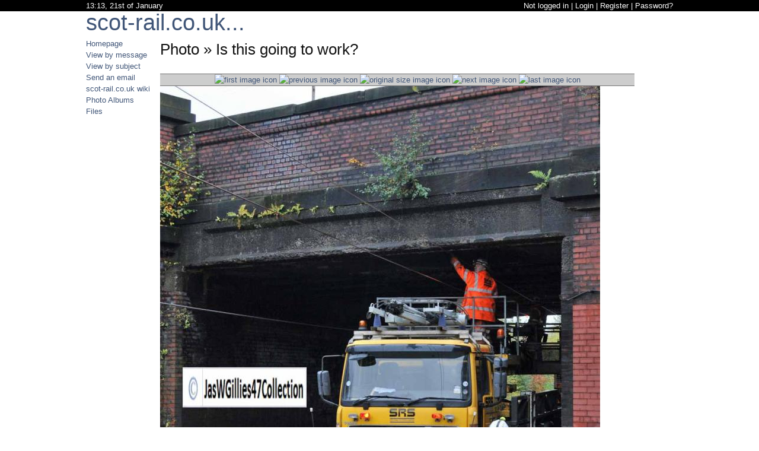

--- FILE ---
content_type: text/html; charset=utf-8
request_url: http://www.scot-rail.co.uk/photo/scaled/12992/
body_size: 3221
content:
<?xml version="1.0" encoding="UTF-8"?>
<!DOCTYPE html PUBLIC "-//W3C//DTD XHTML 1.0 Transitional//EN"
"http://www.w3.org/TR/xhtml1/DTD/xhtml1-transitional.dtd">

<html xmlns:html="http://www.w3.org/1999/xhtml" xml:lang="en" lang="en">
<head>
<script data-ad-client="ca-pub-9538912788803155" async src="https://pagead2.googlesyndication.com/pagead/js/adsbygoogle.js"></script>
	<link rel="icon" href="/favicon.png" type="image/x-icon" />
	<link rel="shortcut icon" href="/favicon.png" type="image/x-icon" />

	<meta name="verify-v1" content="4os2ui3001EllOIi1sUAnljBULzkssbzsQuu6mMhA5E=" />
		<meta name="description" content="Not much room between the wire and the bridge. I Maybe wrong but from what I can gather there will be an isolation section here" />
	
	
	<script src="http://www.google-analytics.com/urchin.js" type="text/javascript"></script>
	<script type="text/javascript">
		_uacct = "UA-551621-1";
		urchinTracker();
	</script>
	
		<script type="text/javascript" src="/lib/tiki-js.js"></script>
	<script language="JavaScript" src="/scr-navmenu-v.js" type="text/JavaScript"></script>
		<script language="JavaScript" src="/lib/jquery/jquery.min.js" type="text/JavaScript"></script>





		<link rel="StyleSheet"  href="/styles/moreneat.css" type="text/css" />
	

	<title>
		scot-rail.co.uk &#187; Photo &#187; Is this going to work?
			</title>


	<meta name="viewport" content="width=device-width" />

	<script src='https://www.google.com/recaptcha/api.js'></script>


</head>
<body >

<div id="wrapper">
<!--sphider_noindex-->
	<div id="header">
		 
<div class="title">
	<div class="internal">
		<h1>
			<a href="/" title="Go back to the homepage" accesskey="1">scot-rail.co.uk...</a>
		</h1>
	</div>
</div>

<div class="top-menu">
<a href="#content" style="display: none;" title="Skip to content" accesskey="2">skip to content</a>
	<div class="internal">
				<div class="top-left">
		
				13:13, 21st of January
		
		</div>
		<div class="top-right">
			        			Not logged in |
				<a href="/user/login/?url=/photo/scaled/12992/" title="Login to scot-rail.co.uk">Login</a>
        			|
                			<a href="/user/register/" class="tikitopmenu" title="Register on scot-rail.co.uk">Register</a>
        			        			                			|&nbsp;<a href="/user/password/" class="tikitopmenu" title="Password reminder">Password?</a>
        								</div>
			</div>
</div>	</div>
	<div id="main-body">
	<div class="internal">

				<div id="main-navigation">
		<h3 style="display: none;">Main navigation</h3>
<ul id="navmenu-v">
	<li><a href="/">Homepage</a>
	<ul>
		<li><a href="/page/About" title="Information about scot-rail.co.uk">About scot-rail.co.uk</a></li>
		<li><a href="/page/Help" title="Information to help if you're stuck">Help!</a></li>

	</ul></li>

		<li><a href="/messages/all/today/">View by message</a>
		<ul>
		<li><a href="/threads/watched/page1/" title="See the threads you're watching">Watched Threads</a></li>
		<li><a href="/messages/gen/today/">Gen List</a></li>
		<li><a href="/messages/sightings/today/">Sightings List</a></li>
		<li><a href="/messages/discussion/today/">Discussion List</a></li>
		<li><a href="/messages/chat/today/">Off-topic List</a></li>
		<li><a href="/messages/scot-rail/today/">Support/Feedback</a></li>
		<li><a href="/messages/all/today/">All Lists</a></li>
		<li><a href="/messages/custom/today/">Custom Index</a></li>
	</ul></li>


	<li><a href="/messages/recent/">View by subject</a>
	<ul>
		<li><a href="/threads/watched/page1/" title="See the threads you're watching">Watched Threads</a></li>
		<li><a href="/threads/gen/page1/" title="Read the gen list">Gen List</a></li>
		<li><a href="/threads/sightings/page1/" title="Read the sightings list">Sightings List</a></li>
		<li><a href="/threads/discussion/page1/" title="Read the discussion list">Discussion List</a></li>
		<li><a href="/threads/chat/page1/" title="Read the off-topic chat list">Off-topic List</a></li>
		<li><a href="/threads/scot-rail/page1/" title="Read the support and feedback list">Support/Feedback</a></li>
	</ul></li>
	<li><a href="/email/" accesskey="9">Send an email</a>
	<ul>
		<li><a href="/page/Posting+Guidelines" title="Read the scot-rail.co.uk Posting Guidelines">Posting Guidelines</a></li>
		<li><a href="/email/gen" title="Email the gen list">Gen List</a></li>
		<li><a href="/email/sightings" title="Email the sightings list">Sightings List</a></li>
		<li><a href="/email/discussion" title="Email the discussion list">Discussion List</a></li>
		<li><a href="/email/chat" title="Email the off-topic chat list">Off-topic List</a></li>
		<li><a href="/email/scot-rail" title="Email the support and feedback list">Support/Feedback</a></li>
		<li><a href="/email/admin" title="Email the moderators">Moderators</a></li>
		<li><a href="/email/wiki.editor" title="Email the wiki editors">Wiki Editors</a></li>
	</ul></li>
	<li><a href="/page/Railways+of+Scotland">scot-rail.co.uk wiki</a>
	<ul>
		<li><a href="/page/Railway+Operators" title="Railway operators in Scotland">Railway Operators</a></li>
		<li><a href="/page/Trains+of+Scotland" title="Rolling stock found in Scotland">Trains of Scotland</a></li>
		<li><a href="/page/Train+Times+and+Diagrams" title="Useful headcodes and train times pages">Headcodes &amp; Times</a></li>
		<li><a href="/page/Railway+Infrastructure" title="">Infrastructure</a></li>
		<li><a href="/page/Rail+Travel" title="">Rail Travel</a></li>
		<li><a href="/page/Railway+Operations" title="">Railway Operations</a></li>
		<li><a href="/page/Preserved+Railways" title="">Preserved Railways</a></li>
		<li><a href="/page/History" title="Scottish railway history">History</a></li>
		<li><a href="/page/Major+Projects" title="">Major Projects</a></li>
		<li><a href="/page/Glossary" title="Glossary of terms">Glossary</a></li>
							<li><a href="/page/list/">List pages</a></li>
			<li><a href="/tiki-orphan_pages.php">Orphan pages</a></li>
							<li><a href="/page/SandBox/edit">Sandbox</a></li>
					</ul></li>
	<li><a href="/photos/page1/">Photo Albums</a>
	<ul>
		<li><a href="/photos/page1/">Albums</a></li>
		<li><a href="/photos/HomePage_Photos/page1/">HomePage Photos</a></li>
		<li><a href="/photo/upload/">Upload a photo</a></li>
	</ul></li>
	<li><a href="/tiki-file_galleries.php">Files</a>
	<ul>
		<li><a href="/tiki-upload_file.php">Upload a file</a></li>
	</ul></li>



<script type="text/javascript"><!--
google_ad_client = "ca-pub-9538912788803155";
/* Advert */
google_ad_slot = "8542889422";
google_ad_width = 120;
google_ad_height = 600;
//-->
</script>
<script type="text/javascript"
src="https://pagead2.googlesyndication.com/pagead/show_ads.js">
</script>

</ul>		</div>
		
		<!--/sphider_noindex-->
		<div id="content">
		<div class="content-wrapper">
		
		<!-- content -->
		<h2>Photo &#187; Is this going to work?</h2>

<div id="photo-wrapper">

<div class="pagination" style="text-align: center;">
			<a href="/photo/scaled//" class="gallink" title="Go to newest image in collection"><img src='/img/icons2/nav_first.gif' border='0' alt='first image icon'/></a>
		<a href="/photo/scaled/13033/" title="Go to next newest image: Wires Up At Paisley Canal"><img src='/img/icons2/nav_dot_right.gif' border='0' alt='previous image icon'/></a>
				<a href="/photo/fullsize/12992/" title="Go to full size image"><img src='/img/icons2/up.gif' border='0' alt="original size image icon"/></a>
					<a href="/photo/scaled/12991/" title="Go to next oldest image: Slowly does it" class="gallink"><img src='/img/icons2/nav_dot_left.gif' border='0' alt="next image icon"/></a>
		<a href="/photo/scaled//" title="Go to oldest image in collection" class="gallink"><img src='/img/icons2/nav_last.gif' border='0' alt="last image icon"/></a>
	
</div>
<div class="photo">
		<div class="photo-640">
		<span><img src="/photo/scaled/12992.jpg" title="Is this going to work?: Not much room between the wire and the bridge. I Maybe wrong but from what I can gather there will be an isolation section here" alt="Photo of Is this going to work?" border="0"/></span>
	</div>
		<dl>
		<dt>Photo Title:</dt>
		<dd>Is this going to work?</dd>

		<dt>Description:</dt>
		<dd>Not much room between the wire and the bridge. I Maybe wrong but from what I can gather there will be an isolation section here</dd>

		<dt>Gallery:</dt>
		<dd><a href="/photos/Major_Projects_-_Paisley_Canal_Electrification/page1/">Major Projects - Paisley Canal Electrification</a></dd>

		<dt>Uploaded:</dt>
		<dd>Thursday 08 of November, 2012 [00:24:52 UTC] by JimGillies</dd>
	

		<dt>&nbsp;</dt>
		<dd>Copyright of this image remains with the person who uploaded it and it may not be used without their permission</dd>
	</dl>
</div>



<div class="pagination" style="text-align: center;">
			<a href="/photo/scaled//" class="gallink" title="Go to newest image in collection"><img src='/img/icons2/nav_first.gif' border='0' alt='first image icon'/></a>
		<a href="/photo/scaled/13033/" title="Go to next newest image: Wires Up At Paisley Canal"><img src='/img/icons2/nav_dot_right.gif' border='0' alt='previous image icon'/></a>
				<a href="/photo/fullsize/12992/" title="Go to full size image"><img src='/img/icons2/up.gif' border='0' alt="original size image icon"/></a>
					<a href="/photo/scaled/12991/" title="Go to next oldest image: Slowly does it" class="gallink"><img src='/img/icons2/nav_dot_left.gif' border='0' alt="next image icon"/></a>
		<a href="/photo/scaled//" title="Go to oldest image in collection" class="gallink"><img src='/img/icons2/nav_last.gif' border='0' alt="last image icon"/></a>
	
</div>

<div id="user-prefs" style="float: left; width: 100%;">
<fieldset class="noborder" style="padding: 0; margin: 0; border: 0;">
        <dl>
            	<dt>Add to a mesage:</dt>
                <dd><input type="text" onClick=select() value="http://www.scot-rail.co.uk/photo/scaled/12992/" class="text"/></dd>
		<dt>Add to the wiki:</dt>
		<dd><textarea onClick=select()>&#123;img src="/photo/scaled/12992.jpg" desc="Is this going to work? &#187; Not much room between the wire and the bridge. I Maybe wrong but from what I can gather there will be an isolation section here" by="JimGillies" link="/photo/scaled/12992/&#125;</textarea></dd>
		<dt>Add thumbnail to the wiki:</dt>
		<dd><textarea onClick=select()>&#123;img src="/photo/thumb/12992.jpg" width= height= align=center desc="Is this going to work?" link="/photo/scaled/12992/" type="thumb"}</textarea></dd>
	</dl>
</fieldset>
</div>

</div>		<!-- end of content -->
		</div>
		</div>
		<!--sphider_noindex-->

			</div>
	</div>

	<div id="footer">
		<div class="internal">
	<div class="footer-left">
	<span class="footer-url">http://www.scot-rail.co.uk/photo/scaled/12992/<br/></span>		scot-rail.co.uk &#187; Scotland's online railway community<br />
		scot-rail.co.uk is not associated with any transport operator or other authority<br/>
	</div>
	<div class="footer-right">
		Luck required for: 0.16 secs<br />
		Database queries: 126<br />
		Server load: 0.21
	</div>
</div>
<a href="#" style="display: none;" title="Back to the top">Back to the top</a>	</div>
<!--/sphider_noindex-->
</div>




  

    



</body>
</html>  

--- FILE ---
content_type: text/html; charset=utf-8
request_url: https://www.google.com/recaptcha/api2/aframe
body_size: -93
content:
<!DOCTYPE HTML><html><head><meta http-equiv="content-type" content="text/html; charset=UTF-8"></head><body><script nonce="iWXuGHvbRdy6bBEUE-CPzQ">/** Anti-fraud and anti-abuse applications only. See google.com/recaptcha */ try{var clients={'sodar':'https://pagead2.googlesyndication.com/pagead/sodar?'};window.addEventListener("message",function(a){try{if(a.source===window.parent){var b=JSON.parse(a.data);var c=clients[b['id']];if(c){var d=document.createElement('img');d.src=c+b['params']+'&rc='+(localStorage.getItem("rc::a")?sessionStorage.getItem("rc::b"):"");window.document.body.appendChild(d);sessionStorage.setItem("rc::e",parseInt(sessionStorage.getItem("rc::e")||0)+1);localStorage.setItem("rc::h",'1769001034681');}}}catch(b){}});window.parent.postMessage("_grecaptcha_ready", "*");}catch(b){}</script></body></html>